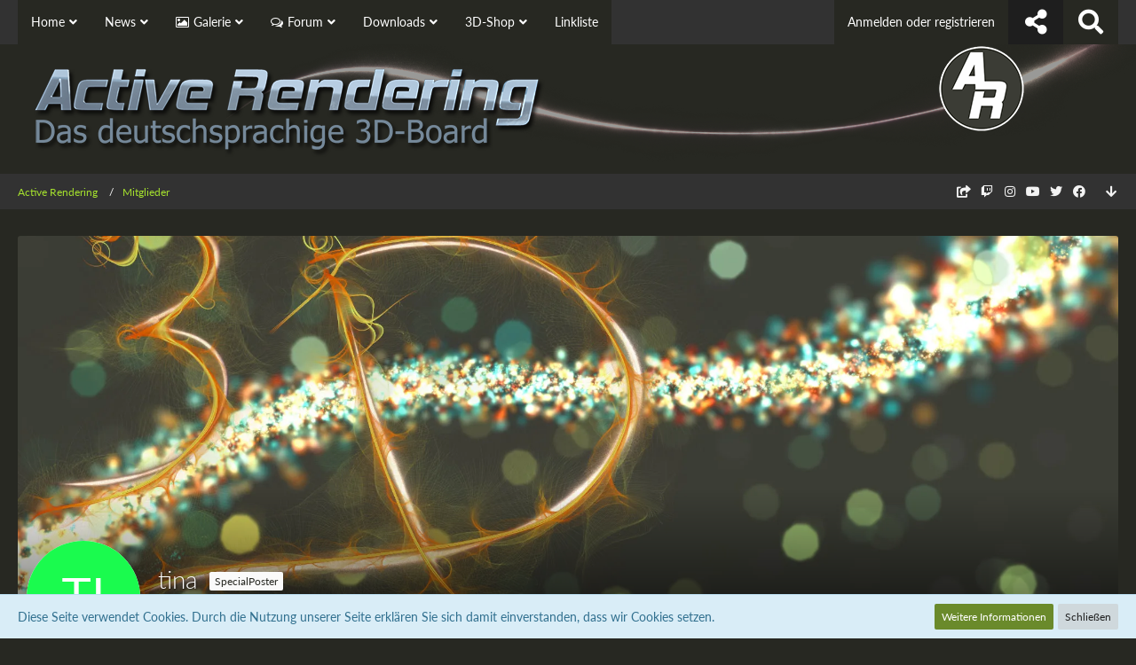

--- FILE ---
content_type: text/html; charset=UTF-8
request_url: https://www.3d-board.de/wcf/user/676-tina/
body_size: 15015
content:




<!DOCTYPE html>
<html dir="ltr" lang="de">

<head>
		
	<title>tina - Mitglieder - Active Rendering</title>
	
	<meta charset="utf-8">
<meta name="viewport" content="width=device-width, initial-scale=1">
<meta name="format-detection" content="telephone=no">
<meta name="description" content="Community rund um 3D Modeling, 3D Rendering, Sculpting, 2D Design, digitales Malen. Mit Support, Forum, Bilder Galerie, Downloads, Tutorials und mehr">
<meta property="og:site_name" content="Active Rendering">
<meta property="og:image" content="[data-uri]">
<meta property="fb:app_id" content="901490697209156">
<meta property="og:url" content="https://www.3d-board.de/wcf/user/676-tina/">
<meta property="og:type" content="profile">
<meta property="profile:username" content="tina">
<meta property="og:title" content="tina - Mitglieder - Active Rendering">

<!-- Stylesheets -->
<link rel="stylesheet" type="text/css" href="https://www.3d-board.de/wcf/style/style-8.css?m=1767536139"><link rel="preload" href="https://www.3d-board.de/wcf/font/families/Lato/Lato-Regular.woff2?v=1641572734" as="font" crossorigin><link rel="preload" href="https://www.3d-board.de/wcf/font/fontawesome-webfont.woff2?v=4.7.0" as="font" crossorigin type="font/woff2">																<style>
				
				.tabMenu > ul > li.ui-state-active > a > .badge{
	display:none;
}
.tabMenu > ul > li.ui-state-active > a:before {
    -moz-border-bottom-colors: none;
    -moz-border-left-colors: none;
    -moz-border-right-colors: none;
    -moz-border-top-colors: none;
    border-bottom-right-radius: 0!important;
   border-style:none!important;
		box-shadow:none!important;
}
.tabMenu > ul > li.ui-state-active > a:after {
    -moz-border-bottom-colors: none;
    -moz-border-left-colors: none;
    -moz-border-right-colors: none;
    -moz-border-top-colors: none;
    border-bottom-left-radius: 0!important;
    border-style:none!important;
		box-shadow:none!important;
}</style>
<style>
.pageNavigationIcons {
margin-right:10px;
}
</style>
<style>
				@media only screen and (max-width: 800px) {
.messageFooterButtonsScroll {
	display:none;
	}
}
</style>
<style>.box[data-box-identifier="com.woltlab.wcf.RegisterButton.content"] {
	display:none;
}
.messageListNotice > .info {
	display:none;
}</style>
<style>
    .userProfileManageCoverPhoto {
        display:none;
}
    </style>


<script>
	var SID_ARG_2ND	= '';
	var WCF_PATH = 'https://www.3d-board.de/wcf/';
	var WSC_API_URL = 'https://www.3d-board.de/wcf/';
	var SECURITY_TOKEN = 'c4f2611c49255564a1d8ae741ff275b4663c3f1da8b629e54e723e465591cf6f-ihL1fd+oD2m4t2wgCkAQ8Q==';
	var LANGUAGE_ID = 1;
	var LANGUAGE_USE_INFORMAL_VARIANT = false;
	var TIME_NOW = 1769107796;
	var LAST_UPDATE_TIME = 1767536132;
	var URL_LEGACY_MODE = false;
	var ENABLE_DEBUG_MODE = false;
	var ENABLE_PRODUCTION_DEBUG_MODE = false;
	var ENABLE_DEVELOPER_TOOLS = false;
	var WSC_API_VERSION = 2019;
	
	var REACTION_TYPES = {"1":{"title":"Gef\u00e4llt mir","renderedIcon":"<img\n\tsrc=\"https:\/\/www.3d-board.de\/wcf\/images\/reaction\/like.svg\"\n\talt=\"Gef\u00e4llt mir\"\n\tclass=\"reactionType\"\n\tdata-reaction-type-id=\"1\"\n>","iconPath":"https:\/\/www.3d-board.de\/wcf\/images\/reaction\/like.svg","showOrder":1,"reactionTypeID":1,"isAssignable":1},"2":{"title":"Danke","renderedIcon":"<img\n\tsrc=\"https:\/\/www.3d-board.de\/wcf\/images\/reaction\/thanks.svg\"\n\talt=\"Danke\"\n\tclass=\"reactionType\"\n\tdata-reaction-type-id=\"2\"\n>","iconPath":"https:\/\/www.3d-board.de\/wcf\/images\/reaction\/thanks.svg","showOrder":2,"reactionTypeID":2,"isAssignable":1},"6":{"title":"Sehr gut","renderedIcon":"<img\n\tsrc=\"https:\/\/www.3d-board.de\/wcf\/images\/reaction\/6-1f44d.png\"\n\talt=\"Sehr gut\"\n\tclass=\"reactionType\"\n\tdata-reaction-type-id=\"6\"\n>","iconPath":"https:\/\/www.3d-board.de\/wcf\/images\/reaction\/6-1f44d.png","showOrder":3,"reactionTypeID":6,"isAssignable":1},"3":{"title":"Haha","renderedIcon":"<img\n\tsrc=\"https:\/\/www.3d-board.de\/wcf\/images\/reaction\/haha.svg\"\n\talt=\"Haha\"\n\tclass=\"reactionType\"\n\tdata-reaction-type-id=\"3\"\n>","iconPath":"https:\/\/www.3d-board.de\/wcf\/images\/reaction\/haha.svg","showOrder":4,"reactionTypeID":3,"isAssignable":1},"4":{"title":"Verwirrend","renderedIcon":"<img\n\tsrc=\"https:\/\/www.3d-board.de\/wcf\/images\/reaction\/confused.svg\"\n\talt=\"Verwirrend\"\n\tclass=\"reactionType\"\n\tdata-reaction-type-id=\"4\"\n>","iconPath":"https:\/\/www.3d-board.de\/wcf\/images\/reaction\/confused.svg","showOrder":5,"reactionTypeID":4,"isAssignable":1},"5":{"title":"Traurig","renderedIcon":"<img\n\tsrc=\"https:\/\/www.3d-board.de\/wcf\/images\/reaction\/sad.svg\"\n\talt=\"Traurig\"\n\tclass=\"reactionType\"\n\tdata-reaction-type-id=\"5\"\n>","iconPath":"https:\/\/www.3d-board.de\/wcf\/images\/reaction\/sad.svg","showOrder":6,"reactionTypeID":5,"isAssignable":1}};
	
	</script>

<script src="https://www.3d-board.de/wcf/js/WoltLabSuite.Core.min.js?v=1767536132"></script>
<script>
requirejs.config({
	baseUrl: 'https://www.3d-board.de/wcf/js',
	urlArgs: 't=1767536132'
	
});

window.addEventListener('pageshow', function(event) {
	if (event.persisted) {
		window.location.reload();
	}
});

</script>
<script>
window.onload = function() {
        $(".navdow").insertAfter("ul.pageNavigationIcons");
};
</script>
<script src="https://www.3d-board.de/wcf/js/WoltLabSuite.Filebase.min.js?v=1767536132"></script>
<script src="https://www.3d-board.de/wcf/js/WoltLabSuite.Forum.min.js?v=1767536132"></script>
<script src="https://www.3d-board.de/wcf/js/WoltLabSuite.Gallery.min.js?v=1767536132"></script>
<noscript>
	<style>
		.jsOnly {
			display: none !important;
		}
		
		.noJsOnly {
			display: block !important;
		}
	</style>
</noscript>

<script type="application/ld+json">
{
"@context": "http://schema.org",
"@type": "WebSite",
"url": "https:\/\/www.3d-board.de\/wcf\/",
"potentialAction": {
"@type": "SearchAction",
"target": "https:\/\/www.3d-board.de\/wcf\/search\/?q={search_term_string}",
"query-input": "required name=search_term_string"
}
}
</script>

<!-- Icons -->
<link rel="apple-touch-icon" sizes="180x180" href="https://www.3d-board.de/wcf/images/style-8/apple-touch-icon.png">
<link rel="manifest" href="https://www.3d-board.de/wcf/images/style-8/manifest.json">
<link rel="shortcut icon" href="https://www.3d-board.de/wcf/images/style-8/favicon.ico">
<meta name="msapplication-config" content="https://www.3d-board.de/wcf/images/style-8/browserconfig.xml">
<meta name="theme-color" content="#272822">

<link rel="canonical" href="https://www.3d-board.de/wcf/user/676-tina/">
		
					<noscript>
		<style type="text/css">
			#profileContent > .tabMenu > ul > li:not(:first-child) {
				display: none !important;
			}
			
			#profileContent > .tabMenuContent:not(:first-of-type) {
				display: none !important;
			}
		</style>
	</noscript>
	</head>

<body id="tpl_wcf_user"
	itemscope itemtype="http://schema.org/WebPage" itemid="https://www.3d-board.de/wcf/user/676-tina/"	data-template="user" data-application="wcf" data-page-id="33" data-page-identifier="com.woltlab.wcf.User"		class="">

<span id="top"></span>

<div id="pageContainer" class="pageContainer">
	
	
	<div id="pageHeaderContainer" class="pageHeaderContainer">
	<header id="pageHeader" class="pageHeader">
		<div id="pageHeaderPanel" class="pageHeaderPanel">
			<div class="layoutBoundary">
				<div class="box mainMenu" data-box-identifier="com.woltlab.wcf.MainMenu">
			
		
	<div class="boxContent">
		<nav aria-label="Hauptmenü">
	<ol class="boxMenu">
		
		
					<li class=" boxMenuHasChildren" data-identifier="com.woltlab.wcf.Dashboard">
				<a href="https://www.3d-board.de/wcf/" class="boxMenuLink">
					<span class="boxMenuLinkTitle">Home</span>
									</a>
				
				<ol class="boxMenuDepth1">				
									<li class="" data-identifier="com.woltlab.wcf.generic39">
				<a href="https://www.3d-board.de/wcf/category-article-list/378-faq/" class="boxMenuLink">
					<span class="boxMenuLinkTitle">FAQ</span>
									</a>
				
				</li>				
									</ol></li>									<li class=" boxMenuHasChildren" data-identifier="com.woltlab.wcf.generic37">
				<a href="https://www.3d-board.de/wcf/category-article-list/373-news/" class="boxMenuLink">
					<span class="boxMenuLinkTitle">News</span>
									</a>
				
				<ol class="boxMenuDepth1">				
									<li class="" data-identifier="com.woltlab.wcf.generic41">
				<a href="https://www.3d-board.de/wcf/category-article-list/375-modellingthemen/" class="boxMenuLink">
					<span class="boxMenuLinkTitle">Modellingthemen</span>
									</a>
				
				</li>				
									<li class="" data-identifier="com.woltlab.wcf.generic42">
				<a href="https://www.3d-board.de/wcf/category-article-list/376-wettbewerbe/" class="boxMenuLink">
					<span class="boxMenuLinkTitle">Wettbewerbe</span>
									</a>
				
				</li>				
									<li class="" data-identifier="com.woltlab.wcf.generic38">
				<a href="https://www.3d-board.de/wcf/category-article-list/374-3d-board-news/" class="boxMenuLink">
					<span class="boxMenuLinkTitle">3D-Board-News</span>
									</a>
				
				</li>				
									</ol></li>									<li class=" boxMenuHasChildren" data-identifier="com.woltlab.gallery.Gallery">
				<a href="https://www.3d-board.de/galerie/" class="boxMenuLink">
					<span class="boxMenuLinkTitle">Galerie</span>
									</a>
				
				<ol class="boxMenuDepth1">				
									<li class="" data-identifier="com.woltlab.gallery.AlbumList">
				<a href="https://www.3d-board.de/galerie/album-list/" class="boxMenuLink">
					<span class="boxMenuLinkTitle">Alben</span>
									</a>
				
				</li>				
									</ol></li>									<li class=" boxMenuHasChildren" data-identifier="com.woltlab.wbb.BoardList">
				<a href="https://www.3d-board.de/board-list/" class="boxMenuLink">
					<span class="boxMenuLinkTitle">Forum</span>
									</a>
				
				<ol class="boxMenuDepth1">				
									<li class="" data-identifier="com.woltlab.wbb.UnresolvedThreadList">
				<a href="https://www.3d-board.de/unresolved-thread-list/" class="boxMenuLink">
					<span class="boxMenuLinkTitle">Unerledigte Themen</span>
									</a>
				
				</li>				
									</ol></li>									<li class=" boxMenuHasChildren" data-identifier="com.woltlab.filebase.FileList">
				<a href="https://www.3d-board.de/downloads/" class="boxMenuLink">
					<span class="boxMenuLinkTitle">Downloads</span>
									</a>
				
				<ol class="boxMenuDepth1">				
									<li class="" data-identifier="com.woltlab.wcf.generic44">
				<a href="https://www.3d-board.de/downloads/category-file-list/263-premium-downloads/" class="boxMenuLink">
					<span class="boxMenuLinkTitle">Premium-Downloads</span>
									</a>
				
				</li>				
									</ol></li>									<li class=" boxMenuHasChildren" data-identifier="com.woltlab.wcf.generic40">
				<a href="https://www.3d-fame.de" target="_blank" rel="nofollow noopener noreferrer" class="boxMenuLink">
					<span class="boxMenuLinkTitle">3D-Shop</span>
									</a>
				
				<ol class="boxMenuDepth1">				
									<li class="" data-identifier="com.woltlab.wcf.generic54">
				<a href="https://www.3d-fame.de" target="_blank" rel="nofollow noopener noreferrer" class="boxMenuLink">
					<span class="boxMenuLinkTitle">3D-fame</span>
									</a>
				
				</li>				
									<li class="" data-identifier="com.woltlab.wcf.generic45">
				<a href="https://www.3d-fame.de/produktkategorie/schiffsmodelle/" target="_blank" rel="nofollow noopener noreferrer" class="boxMenuLink">
					<span class="boxMenuLinkTitle">Virtuelle Werft</span>
									</a>
				
				</li>				
									</ol></li>									<li class="" data-identifier="com.cls.easylink.CategoryList">
				<a href="https://www.3d-board.de/linklist/" class="boxMenuLink">
					<span class="boxMenuLinkTitle">Linkliste</span>
									</a>
				
				</li>				
																	
		
	</ol>
</nav>	</div>
</div>				
				<nav id="topMenu" class="userPanel">
		
	<ul class="userPanelItems">
												<!-- login box -->
				<li id="userLogin">
					<a class="loginLink" href="https://www.3d-board.de/wcf/login/">Anmelden oder registrieren</a>
					<div id="loginForm" class="loginForm" style="display: none">
						<form method="post" action="https://www.3d-board.de/wcf/login/">
							<section class="section loginFormLogin">
								<h2 class="sectionTitle">Anmeldung</h2>
								
								<dl>
									<dt><label for="username">Benutzername oder E-Mail-Adresse</label></dt>
									<dd>
										<input type="text" id="username" name="username" value="" required class="long" autocomplete="username">
									</dd>
								</dl>
								
								<dl>
									<dt><label for="password">Kennwort</label></dt>
									<dd>
										<input type="password" id="password" name="password" value="" class="long" autocomplete="current-password">
										<small><a href="https://www.3d-board.de/wcf/lost-password/">Kennwort vergessen</a></small>
									</dd>
								</dl>
								
								
								
								<div class="userLoginButtons">
									<input type="submit" value="Absenden" accesskey="s">
									<input type="hidden" name="url" value="/wcf/user/676-tina/">
									<input type="hidden" name="t" value="c4f2611c49255564a1d8ae741ff275b4663c3f1da8b629e54e723e465591cf6f-ihL1fd+oD2m4t2wgCkAQ8Q==">
								</div>
							</section>
							
															<section class="section loginFormRegister">
									<h2 class="sectionTitle">Registrierung</h2>
									
									<p>Sie haben noch kein Benutzerkonto auf unserer Seite? <a href="https://www.3d-board.de/wcf/register/">Registrieren Sie sich kostenlos</a> und nehmen Sie an unserer Community teil!</p>
									
									<div class="userLoginButtons">
										<a href="https://www.3d-board.de/wcf/register/" class="button loginFormRegisterButton">Benutzerkonto erstellen</a>
									</div>
								</section>
														
							
						</form>
					</div>
					
					</li>
							
								
			<li class="geekLabsSocialUserIcon geekLabsSuiposition1">
	<a href="#follow" title="Follow us !" class="jsTooltip" id="socialBox"><span class="icon icon32 fa-share-alt"></span></a>
</li>
				
		<!-- page search -->
					<li class="jsOnly">
				<a href="#" id="userPanelSearchButton" class="jsTooltip" title="Suche"><span class="icon icon32 fa-search"></span> <span>Suche</span></a>
			</li>
			</ul>
</nav>
			</div>
		</div>
		
		<div id="pageHeaderFacade" class="pageHeaderFacade">
			<div class="layoutBoundary">
				<div id="pageHeaderLogo" class="pageHeaderLogo">
		
	<a href="https://www.3d-board.de/wcf/">
		<img src="https://www.3d-board.de/wcf/images/style-8/pageLogo.png" alt="" class="pageHeaderLogoLarge" height="116" width="600" loading="eager">
		<img src="https://www.3d-board.de/wcf/images/style-8/pageLogoMobile-a373b091.png" alt="" class="pageHeaderLogoSmall" height="256" width="256" loading="eager">
		
		
	</a>
</div>
				
					


<div id="pageHeaderSearch" class="pageHeaderSearch">
	<form method="post" action="https://www.3d-board.de/wcf/search/">
		<div id="pageHeaderSearchInputContainer" class="pageHeaderSearchInputContainer">
			<div class="pageHeaderSearchType dropdown">
				<a href="#" class="button dropdownToggle"><span class="pageHeaderSearchTypeLabel">Alles</span></a>
				<ul class="dropdownMenu">
					<li><a href="#" data-extended-link="https://www.3d-board.de/wcf/search/" data-object-type="everywhere">Alles</a></li>
					<li class="dropdownDivider"></li>
					
					
					
																													<li><a href="#" data-extended-link="https://www.3d-board.de/wcf/search/?types%5B%5D=com.woltlab.wbb.post" data-object-type="com.woltlab.wbb.post">Forum</a></li>
																								<li><a href="#" data-extended-link="https://www.3d-board.de/wcf/search/?types%5B%5D=com.woltlab.gallery.image" data-object-type="com.woltlab.gallery.image">Galerie</a></li>
																								<li><a href="#" data-extended-link="https://www.3d-board.de/wcf/search/?types%5B%5D=com.woltlab.wcf.article" data-object-type="com.woltlab.wcf.article">Artikel</a></li>
																								<li><a href="#" data-extended-link="https://www.3d-board.de/wcf/search/?types%5B%5D=com.woltlab.wcf.page" data-object-type="com.woltlab.wcf.page">Seiten</a></li>
																								<li><a href="#" data-extended-link="https://www.3d-board.de/wcf/search/?types%5B%5D=com.woltlab.filebase.file" data-object-type="com.woltlab.filebase.file">Dateien</a></li>
																								<li><a href="#" data-extended-link="https://www.3d-board.de/wcf/search/?types%5B%5D=com.cls.easyrating.review" data-object-type="com.cls.easyrating.review">Berichte</a></li>
																								<li><a href="#" data-extended-link="https://www.3d-board.de/wcf/search/?types%5B%5D=com.cls.easyrating.recommendation" data-object-type="com.cls.easyrating.recommendation">Empfehlungen</a></li>
																								<li><a href="#" data-extended-link="https://www.3d-board.de/wcf/search/?types%5B%5D=com.cls.easylink.item" data-object-type="com.cls.easylink.item">EasyLink</a></li>
																
					<li class="dropdownDivider"></li>
					<li><a class="pageHeaderSearchExtendedLink" href="https://www.3d-board.de/wcf/search/">Erweiterte Suche</a></li>
				</ul>
			</div>
			
			<input type="search" name="q" id="pageHeaderSearchInput" class="pageHeaderSearchInput" placeholder="Suchbegriff eingeben" autocomplete="off" value="" required>
			
			<button class="pageHeaderSearchInputButton button" type="submit">
				<span class="icon icon16 fa-search pointer" title="Suche"></span>
			</button>
			
			<div id="pageHeaderSearchParameters"></div>
			
						
			<input type="hidden" name="t" value="c4f2611c49255564a1d8ae741ff275b4663c3f1da8b629e54e723e465591cf6f-ihL1fd+oD2m4t2wgCkAQ8Q==">
		</div>
	</form>
</div>

	</div>
		</div>
		
		</header>
	
	
</div>
	
	
	
	
	
	<div class="pageNavigation">
	<div class="layoutBoundary">
			<nav class="breadcrumbs" aria-label="Verlaufsnavigation">
		<ol itemprop="breadcrumb" itemscope itemtype="http://schema.org/BreadcrumbList">
			<li title="Active Rendering" itemprop="itemListElement" itemscope itemtype="http://schema.org/ListItem">
							<a href="https://www.3d-board.de/wcf/" itemprop="item"><span itemprop="name">Active Rendering</span></a>
															<meta itemprop="position" content="1">
																					</li>
														
											<li title="Mitglieder" itemprop="itemListElement" itemscope itemtype="http://schema.org/ListItem">
							<a href="https://www.3d-board.de/wcf/members-list/" itemprop="item"><span itemprop="name">Mitglieder</span></a>
															<meta itemprop="position" content="2">
																					</li>
		</ol>
	</nav>
		
				<ul class="pageNavigationIcons jsPageNavigationIcons">
			<li class="jsOnly"><a class="navdow jsTooltip" href="#navdown" title="Zum Seitenende"><span class="icon icon16 fa-arrow-down"></span><span class="invisible">Zum Seitenende</span></a></li>
	<li><a class="jsTooltip geeklabsniFacebook" title="Follow us on Facebook" href="https://www.facebook.com/activerendering"  rel="nofollow" target="_blank"><span class="icon icon16 fa-facebook"></span></a></li>	<li><a class="jsTooltip geeklabsniTwitter" title="Follow us on Twitter" href="https://twitter.com/activerendering"  rel="nofollow" target="_blank"><span class="icon icon16 fa-twitter"></span></a></li>			<li><a class="jsTooltip geeklabsniYoutube" title="Follow us on Youtube" href="https://www.youtube.com/user/activerendering"  rel="nofollow" target="_blank"><span class="icon icon16 fa-youtube"></span></a></li>	<li><a class="jsTooltip geeklabsniInstagram" title="Follow us on Instagram" href="https://www.instagram.com/activerendering/"  rel="nofollow" target="_blank"><span class="icon icon16 fa-instagram"></span></a></li>						<li><a class="jsTooltip geeklabsniTwitch" title="Follow us on Twitch" href="https://www.twitch.tv/3dboard"  rel="nofollow" target="_blank"><span class="icon icon16 fa-twitch"></span></a></li>	
	<li><a class="jsTooltip" title="Follow us on Discord" href="https://discord.gg/KnhsaEFgxc"  rel="nofollow" target="_blank" style="color:#333;"><span class="icon icon16 fa-share-square"></span></a></li>
		</ul>
		
	</div>
</div>
	
	
	
	<section id="main" class="main" role="main">
		<div class="layoutBoundary">
			
			
			<div id="content" class="content">
								
																<header class="contentHeader userProfileUser userProfileUserWithCoverPhoto" data-object-id="676">
		<div class="userProfileCoverPhoto" style="background-image: url(https://www.3d-board.de/wcf/images/style-8/coverPhoto.webp)">
					</div>
		<div class="contentHeaderIcon">
							<span><img src="[data-uri]" width="128" height="128" alt="" class="userAvatarImage"></span>
								</div>
		
		<div class="contentHeaderTitle">
			<h1 class="contentTitle">
				<span class="userProfileUsername">tina</span>
																			<span class="badge userTitleBadge">SpecialPoster</span>
																		
				
			</h1>
			
			<div class="contentHeaderDescription">
								<ul class="inlineList commaSeparated">
											<li>Weiblich</li>																											<li>Mitglied seit 10. Juni 2003</li>
					
				</ul>
				
									<ul class="inlineList commaSeparated">
						<li>Letzte Aktivität: <time datetime="2003-09-01T17:29:44+02:00" class="datetime" data-timestamp="1062430184" data-date="1. September 2003" data-time="17:29" data-offset="7200">1. September 2003</time></li>
					</ul>
				
				
				<dl class="plain inlineDataList">
					
	<dt><a href="https://www.3d-board.de/user-post-list/676-tina/" title="Beiträge von tina" class="jsTooltip">Beiträge</a></dt>
	<dd>98</dd>

		
	

	<dt><a href="#" class="activityPointsDisplay jsTooltip" title="Punkte von tina anzeigen" data-user-id="676">Punkte</a></dt>
	<dd>540</dd>

	<dt><a href="#" class="trophyPoints jsTooltip userTrophyOverlayList" data-user-id="676" title="Trophäen von tina anzeigen">Trophäen</a></dt>
	<dd>1</dd>
					
											<dt title="0,01 Aufrufe pro Tag">Profil-Aufrufe</dt>
						<dd>99</dd>
									</dl>
			</div>
		</div>
		
		<nav class="contentHeaderNavigation">
			<ul class="userProfileButtonContainer">
				
				
				
				
									<li class="dropdown">
						<a class="jsTooltip button dropdownToggle" title="Inhalte von tina suchen"><span class="icon icon32 fa-search"></span> <span class="invisible">Inhalte von tina suchen</span></a>
						<ul class="dropdownMenu userProfileButtonMenu" data-menu="search">
							<li><a href="https://www.3d-board.de/user-post-list/676-tina/">Beiträge</a></li>
<li><a href="https://www.3d-board.de/user-thread-list/676-tina/">Themen</a></li>
						</ul>
					</li>
				
				
				
				
							
					<li class="dropdown">
											</li>
							</ul>
		</nav>
		
	</header>
													
				
				
				
	<div id="profileContent" class="section tabMenuContainer userProfileContent" data-active="about">
		<nav class="tabMenu">
			<ul>
																								<li><a href="https://www.3d-board.de/wcf/user/676-tina/#about">Über mich</a></li>
																													<li><a href="https://www.3d-board.de/wcf/user/676-tina/#wall">Pinnwand</a></li>
																				<li><a href="https://www.3d-board.de/wcf/user/676-tina/#recentActivity">Letzte Aktivitäten</a></li>
																				<li><a href="https://www.3d-board.de/wcf/user/676-tina/#bookmark">Lesezeichen</a></li>
																					</ul>
		</nav>
		
														<div id="about" class="tabMenuContent" data-menu-item="about">
												<section class="section">
					<h2 class="sectionTitle">Persönliche Informationen</h2>
					
											<dl>
							<dt>Geschlecht</dt>
							<dd>Weiblich</dd>
						</dl>
									</section>
									</div>
																	<div id="wall" class="tabMenuContent" data-menu-item="wall">
									</div>
												<div id="recentActivity" class="tabMenuContent" data-menu-item="recentActivity">
									</div>
												<div id="bookmark" class="tabMenuContent" data-menu-item="bookmark">
									</div>
											</div>


				
				
				
				
																</div>
				
							
					</div>
	</section>
	
	
	
	
	
	<footer id="pageFooter" class="pageFooter">
		
						
			<div class="boxesFooter">
			<div class="layoutBoundary">
													<div class="boxContainer">
						<div class="box" data-box-identifier="com.woltlab.wcf.FooterMenu">
			
		
	<div class="boxContent">
		<nav aria-label="Footer-Menü">
	<ol class="boxMenu">
		
		
					<li class="" data-identifier="com.woltlab.wcf.PrivacyPolicy">
				<a href="https://www.3d-board.de/wcf/datenschutzerklaerung/" class="boxMenuLink">
					<span class="boxMenuLinkTitle">Datenschutzerklärung</span>
									</a>
				
				</li>				
									<li class="" data-identifier="com.woltlab.wcf.LegalNotice">
				<a href="https://www.3d-board.de/wcf/legal-notice/" class="boxMenuLink">
					<span class="boxMenuLinkTitle">Impressum</span>
									</a>
				
				</li>				
									<li class="" data-identifier="com.woltlab.wcf.Contact">
				<a href="Mailto:info@3d-board.de" class="boxMenuLink">
					<span class="boxMenuLinkTitle">Kontakt</span>
									</a>
				
				</li>				
																	
		
	</ol>
</nav>	</div>
</div>
					</div>
				
			</div>
		</div>
		
			<div id="pageFooterCopyright" class="pageFooterCopyright">
			<div class="layoutBoundary">
				<div class="footerBox own">
	<div class="footerBoxRow1">
						<div class="footerbox1">
			<nav>
				<ol class="footerboxMenu">
					<div class="boxContentHeader">
						<h2 class="footerboxTitle"><span class="icon icon24 fa-user"></span> 
						Gast						</h2>
					</div>
					<div class="box1Content">
												<li class="footerBox item1"><span class="icon icon8 fa-sign-in"></span>
								<a href="https://www.3d-board.de/wcf/login/"><span>Anmelden oder registrieren</span></a>
							</li>
									
										</div>
				</ol>
			</nav>
		</div>
						
								<div class="footerbox2">
			<nav>
				<ol class="footerboxMenu">
					                  
																		<div class="box2Content">
																	<h2 class="footerboxTitle"><span class="icon icon24 fa-group"></span>Community</h2>
<li class="footerItem-6">
									<span class="icon icon16 fa-thumbs-o-up"></span>
									<a href="https://www.3d-board.de/thread/39596-dankesch%C3%B6n-feedback-spenden-2026/" > Dankeschön</a>
								</li>
															<li class="footerItem-5">
									<span class="icon icon16 fa-home"></span>
									<a href="https://www.3d-board.de/"  > Startseite</a>
								</li>
															<li class="footerItem-16">
									<span class="icon icon16 fa-folder-open-o "></span>
									<a href="https://www.3d-board.de/index.php?board-list/"  > Forum</a>
								</li>
															<li class="footerItem-17">
									<span class="icon icon16 fa-picture-o"></span>
									<a href="https://www.3d-board.de/galerie/"  > Galerie</a>
								</li>
															<li class="footerItem-18">
									<span class="icon icon16 fa-download"></span>
									<a href="https://www.3d-board.de/downloads/"  > Downloads</a>
								</li>
															<li class="footerItem-19">
									<span class="icon icon16 fa-users"></span>
									<a href="https://www.3d-board.de/wcf/index.php?members-list/"  > Mitglieder</a>
								</li>
															<li class="footerItem-19">
									<span class="icon icon16 fa-trophy"></span>
									<a href="https://www.3d-board.de/wcf/index.php?trophy-list/258-3d-board/"  > Auszeichnungen</a>
								</li>															</div>
															</ol>
			</nav>
        </div>
										<div class="footerbox3">
			<nav>
				<ol class="footerboxMenu">
					                  
																		<div class="box3Content">
																	<h2 class="footerboxTitle"><span class="icon icon24 fa-random"></span>Aktionen & Partner</h2>
<li class="footerItem-01">
									<span class="icon icon16 fa-shopping-cart"></span>
										<a href="https://www.3d-fame.de"> 3D-Board Shop</a>
								</li>
								<li class="footerItem-02">
									<span class="icon icon16 fa-edit"></span>
									<a href="https://www.wsc-support.de/"> WSC-Support</a>
								</li>
								<li class="footerItem-03">
									<span class="icon icon16 fa-codepen"></span>
										<a href="https://www.3d-board.de/wcf/index.php?category-article-list/375-speedmodeling/"> Speedmodeling</a>
								</li>
								<li class="footerItem-04">
									<span class="icon icon16 fa-handshake-o"></span>
										<a href="https://www.creativefabrica.com/ref/1381445/"> Creativefabrica</a>
								</li>
								<li class="footerItem-05">
									<span class="icon icon16 fa-handshake-o"></span>
										<a href="https://www.graswald3d.com/?ref=danicahupe"> Graswald</a>
								</li>
								<li class="footerItem-06">
									<span class="icon icon16 fa-handshake-o"></span>
										<a href="https://skylum.evyy.net/3dboard"> Skylum Software</a>
								</li>															</div>
															</ol>
			</nav>
        </div>
					
	    	    		<div class="footerbox4">
			<nav>
				<ol class="footerboxMenu">
					                  
																		<div class="box4Content">
																	<h2 class="footerboxTitle"><span class="icon icon24 fa-support"></span>Unterstützt das 3D-Board</h2>
<li class="footerItem-01">
<center>Zum Beispiel mit einer Paypal-Zahlung:<br>
<form action="https://www.paypal.com/cgi-bin/webscr" method="post" target="_top">
<input type="hidden" name="cmd" value="_s-xclick">
<input type="hidden" name="hosted_button_id" value="KS7BCLZP7CBKL">
<input type="image" src="https://www.3d-board.de/images/paypaldonate-but04.gif" border="0" name="submit" alt="Jetzt einfach, schnell und sicher online bezahlen – mit PayPal.">
<img alt="" border="0" src="https://www.paypalobjects.com/de_DE/i/scr/pixel.gif" width="1" height="1">
</form>
<p><a href="https://www.amazon.de?&linkCode=ll2&tag=hupegraphics-21" target="_blank" rel="noopener">oder bestellt über uns bei Amazon.de</a></p>
<form action="https://www.amazon.de/exec/obidos/external-search" method="get" target="_blank"><input name="tag" type="hidden" value="hupegraphics-21" />
<input name="keyword" size="25" type="text" value="" /><input type="submit" value=" Bei Amazon Suchen" /></form>
<div class="amaxsmall">Durch Klick auf den Button erfolgt eine Weiterleitung zu den Suchergebnissen auf Amazon - Affiliate-Link.</div>
<p><a href="https://www.3d-board.de/wcf/article/11-wie-kann-ich-das-board-unterst%C3%BCtzen/">Lest mehr zu dem Thema...</a></p></center>															</div>
															</ol>
			</nav>
        </div>
							    		<div class="footerbox5">
			<nav>
				<ol class="footerboxMenu">
					                  
																		<div class="box5Content">
																	<h2 class="footerboxTitle"><span class="icon icon24 fa-info"></span>Info & Hilfe</h2><li class="footerItem-01">
									<span class="icon icon16 fa-question-circle"></span>
										<a href="https://www.3d-board.de/wcf/index.php?category-article-list/378-faq/"> Die FAQ</a>
								</li>
								<li class="footerItem-03">
									<span class="icon icon16 fa-pencil-square"></span>
										<a href="https://www.3d-board.de/index.php?board/8-board-faqs/"> Support-Forum</a>
								</li>
								<li class="footerItem-02">
									<span class="icon icon16 fa-ticket"></span>
									<a href="https://www.3d-fame.de/helpdesk/"> Ticketsystem</a>
								</li>																							</div>
															</ol>
			</nav>
        </div>
					</div>
</div>



			<div class="copyright">
    <a href="https://wbbsupport.de/" target="_blank">WoltLab Suite Forum - Themenvorlage  © 2004-2018 <strong>WBB Support</strong></a> | <a href="https://wbbsupport.de/" target="_blank">WoltLab Suite Forum - Beitragsvorlage 5.2.0 © 2004-2018 <strong>WBB Support</strong></a>
  </div>
  <div class="geekLabsFooterSocial">
	<ul class="geekLabsFooterSocialIcon16">
		<li class="geekLabsIconsstyle1"><a class="jsTooltip geekLabssifFacebook " title="Follow us on Facebook" href="https://www.facebook.com/activerendering"  rel="nofollow" target="_blank"><span class="icon icon16 fa-facebook"></span></a></li>		<li class="geekLabsIconsstyle1"><a class="jsTooltip geekLabssifTwitter " title="Follow us on Twitter" href="https://twitter.com/activerendering"  rel="nofollow" target="_blank"><span class="icon icon16 fa-twitter"></span></a></li>						<li class="geekLabsIconsstyle1"><a class="jsTooltip geekLabssifYoutube " title="Follow us on Youtube" href="https://www.youtube.com/user/activerendering"  rel="nofollow" target="_blank"><span class="icon icon16 fa-youtube"></span></a></li>		<li class="geekLabsIconsstyle1"><a class="jsTooltip geekLabssifInstagram " title="Follow us on Instagram" href="https://www.instagram.com/activerendering/"  rel="nofollow" target="_blank"><span class="icon icon16 fa-instagram"></span></a></li>												<li class="geekLabsIconsstyle1"><a class="jsTooltip geekLabssifTwitch " title="Follow us on Twitch" href="https://www.twitch.tv/3dboard"  rel="nofollow" target="_blank"><span class="icon icon16 fa-twitch"></span></a></li>				
		<li class="geekLabsIconsstyle1"><a class="jsTooltip " " title="Follow us on Discord" href="https://discord.gg/KnhsaEFgxc"  rel="nofollow" target="_blank"><span class="icon icon16 fa-share-square" style="color:#ccc;"></span></a></li>								
		</ul>
</div>

<div class="copyright"><a href="https://www.woltlab.com/de/" rel="nofollow" target="_blank">Community-Software: <strong>WoltLab Suite&trade;</strong></a></div>				
											<div class="wcfAdLocation wcfAdLocationFooterBottom"><div><center>
<form action="https://www.paypal.com/cgi-bin/webscr" method="post" target="_top">
<input type="hidden" name="cmd" value="_s-xclick">
<input type="hidden" name="hosted_button_id" value="KS7BCLZP7CBKL">
<input type="image" src="https://www.3d-board.de/images/paypaldonate-but04.gif" border="0" name="submit" alt="Jetzt einfach, schnell und sicher online bezahlen – mit PayPal.">
<img alt="" border="0" src="https://www.paypalobjects.com/de_DE/i/scr/pixel.gif" width="1" height="1">
</form>
</center>
<p>Unterstützt das 3D-Board mit einer <a href="https://www.paypal.me/3dboard/">Paypal-Zahlung</a> <a href="https://www.amazon.de/?&tag=hupegraphics-21&linkCode=wsw&" target="_blank">oder bestellt über uns bei Amazon.de</a></p>
<p>&nbsp;</p></div></div>
			</div>
		</div>
	
</footer>
</div>

<div id="pageMainMenuMobile" class="pageMainMenuMobile menuOverlayMobile" data-page-logo="https://www.3d-board.de/wcf/images/style-8/pageLogo.png">
	<ol class="menuOverlayItemList" data-title="Menü">
		
		
		<li class="menuOverlayTitle">Navigation</li>
					
			<li class="menuOverlayItem" data-mobile-identifier="com.woltlab.wcf.Dashboard">
								<a href="https://www.3d-board.de/wcf/" class="menuOverlayItemLink">
					<span class="menuOverlayItemTitle">Home</span>
									</a>
				
				<ol class="menuOverlayItemList">					
									
			<li class="menuOverlayItem" data-mobile-identifier="com.woltlab.wcf.generic39">
								<a href="https://www.3d-board.de/wcf/category-article-list/378-faq/" class="menuOverlayItemLink">
					<span class="menuOverlayItemTitle">FAQ</span>
									</a>
				
				</li>					
									</ol></li>									
			<li class="menuOverlayItem" data-mobile-identifier="com.woltlab.wcf.generic37">
								<a href="https://www.3d-board.de/wcf/category-article-list/373-news/" class="menuOverlayItemLink">
					<span class="menuOverlayItemTitle">News</span>
									</a>
				
				<ol class="menuOverlayItemList">					
									
			<li class="menuOverlayItem" data-mobile-identifier="com.woltlab.wcf.generic41">
								<a href="https://www.3d-board.de/wcf/category-article-list/375-modellingthemen/" class="menuOverlayItemLink">
					<span class="menuOverlayItemTitle">Modellingthemen</span>
									</a>
				
				</li>					
									
			<li class="menuOverlayItem" data-mobile-identifier="com.woltlab.wcf.generic42">
								<a href="https://www.3d-board.de/wcf/category-article-list/376-wettbewerbe/" class="menuOverlayItemLink">
					<span class="menuOverlayItemTitle">Wettbewerbe</span>
									</a>
				
				</li>					
									
			<li class="menuOverlayItem" data-mobile-identifier="com.woltlab.wcf.generic38">
								<a href="https://www.3d-board.de/wcf/category-article-list/374-3d-board-news/" class="menuOverlayItemLink">
					<span class="menuOverlayItemTitle">3D-Board-News</span>
									</a>
				
				</li>					
									</ol></li>									
			<li class="menuOverlayItem" data-mobile-identifier="com.woltlab.gallery.Gallery">
								<a href="https://www.3d-board.de/galerie/" class="menuOverlayItemLink">
					<span class="menuOverlayItemTitle">Galerie</span>
									</a>
				
				<ol class="menuOverlayItemList">					
									
			<li class="menuOverlayItem" data-mobile-identifier="com.woltlab.gallery.AlbumList">
								<a href="https://www.3d-board.de/galerie/album-list/" class="menuOverlayItemLink">
					<span class="menuOverlayItemTitle">Alben</span>
									</a>
				
				</li>					
									</ol></li>									
			<li class="menuOverlayItem" data-mobile-identifier="com.woltlab.wbb.BoardList">
								<a href="https://www.3d-board.de/board-list/" class="menuOverlayItemLink">
					<span class="menuOverlayItemTitle">Forum</span>
									</a>
				
				<ol class="menuOverlayItemList">					
									
			<li class="menuOverlayItem" data-mobile-identifier="com.woltlab.wbb.UnresolvedThreadList">
								<a href="https://www.3d-board.de/unresolved-thread-list/" class="menuOverlayItemLink">
					<span class="menuOverlayItemTitle">Unerledigte Themen</span>
									</a>
				
				</li>					
									</ol></li>									
			<li class="menuOverlayItem" data-mobile-identifier="com.woltlab.filebase.FileList">
								<a href="https://www.3d-board.de/downloads/" class="menuOverlayItemLink">
					<span class="menuOverlayItemTitle">Downloads</span>
									</a>
				
				<ol class="menuOverlayItemList">					
									
			<li class="menuOverlayItem" data-mobile-identifier="com.woltlab.wcf.generic44">
								<a href="https://www.3d-board.de/downloads/category-file-list/263-premium-downloads/" class="menuOverlayItemLink">
					<span class="menuOverlayItemTitle">Premium-Downloads</span>
									</a>
				
				</li>					
									</ol></li>									
			<li class="menuOverlayItem" data-mobile-identifier="com.woltlab.wcf.generic40">
								<a href="https://www.3d-fame.de" class="menuOverlayItemLink" target="_blank">
					<span class="menuOverlayItemTitle">3D-Shop</span>
									</a>
				
				<ol class="menuOverlayItemList">					
									
			<li class="menuOverlayItem" data-mobile-identifier="com.woltlab.wcf.generic54">
								<a href="https://www.3d-fame.de" class="menuOverlayItemLink" target="_blank">
					<span class="menuOverlayItemTitle">3D-fame</span>
									</a>
				
				</li>					
									
			<li class="menuOverlayItem" data-mobile-identifier="com.woltlab.wcf.generic45">
								<a href="https://www.3d-fame.de/produktkategorie/schiffsmodelle/" class="menuOverlayItemLink" target="_blank">
					<span class="menuOverlayItemTitle">Virtuelle Werft</span>
									</a>
				
				</li>					
									</ol></li>									
			<li class="menuOverlayItem" data-mobile-identifier="com.cls.easylink.CategoryList">
								<a href="https://www.3d-board.de/linklist/" class="menuOverlayItemLink">
					<span class="menuOverlayItemTitle">Linkliste</span>
									</a>
				
				</li>					
															
                							<li class="menuOverlayItemSpacer"></li>
				<li class="menuOverlayItem" data-mobile-identifier="com.woltlab.wcf.PrivacyPolicy">
			                                							<a href="https://www.3d-board.de/wcf/datenschutzerklaerung/" class="menuOverlayItemLink">
								<span class="menuOverlayItemTitle">Datenschutzerklärung</span>
			                                        							</a>
			
			                                </li>			
			                                			                			                        
						<li class="menuOverlayItem" data-mobile-identifier="com.woltlab.wcf.LegalNotice">
			                                							<a href="https://www.3d-board.de/wcf/legal-notice/" class="menuOverlayItemLink">
								<span class="menuOverlayItemTitle">Impressum</span>
			                                        							</a>
			
			                                </li>			
			                                			                			                        
						<li class="menuOverlayItem" data-mobile-identifier="com.woltlab.wcf.Contact">
			                                							<a href="Mailto:info@3d-board.de" class="menuOverlayItemLink">
								<span class="menuOverlayItemTitle">Kontakt</span>
			                                        							</a>
			
			                                </li>
			
		
		<li class="menuOverlayItemSpacer"></li>
		<li class="menuOverlayItem" data-more="com.woltlab.wcf.search">
			<a href="#" class="menuOverlayItemLink box24">
				<span class="icon icon24 fa-search"></span>
				<span class="menuOverlayItemTitle">Suche</span>
			</a>
		</li>
		<li class="menuOverlayTitle" id="pageMainMenuMobilePageOptionsTitle">Optionen</li>
		
		
		
					<li class="menuOverlayTitle">Aktueller Ort</li>
			<li class="menuOverlayItem">
							<a href="https://www.3d-board.de/wcf/" class="menuOverlayItemLink">
								<span class="box24">
									<span class="icon icon24 fa-home"></span>
									<span class="menuOverlayItemTitle">Active Rendering</span>
								</span>
							</a>
						</li>
																				
											<li class="menuOverlayItem">
							<a href="https://www.3d-board.de/wcf/members-list/" class="menuOverlayItemLink">
								<span style="padding-left: 20px"  class="box24">
									<span class="icon icon24 fa-caret-right"></span>
									<span class="menuOverlayItemTitle">Mitglieder</span>
								</span>
							</a>
						</li>
		
		
		
	</ol>
</div>


<div id="pageUserMenuMobile" class="pageUserMenuMobile menuOverlayMobile" data-page-logo="https://www.3d-board.de/wcf/images/style-8/pageLogo.png">
	<ol class="menuOverlayItemList" data-title="Benutzer-Menü">
		
		
					
			<li class="menuOverlayTitle">Benutzer-Menü</li>
							<li class="menuOverlayItem" data-more="com.woltlab.wcf.login">
					<a href="#" class="menuOverlayItemLink box24">
						<span class="icon icon24 fa-sign-in"></span>
						<span class="menuOverlayItemTitle">Anmelden oder registrieren</span>
					</a>
				</li>
						
			
			
							
		
	</ol>
</div>


				<script>
window.onload = function() {
        $(".navdow").insertAfter("ul.pageNavigationIcons");
};
</script>	
		
	
	<div id="wscConnectInfo" style="visibility: hidden;">
		<span class="icon icon16 fa-times" id="wscConnectInfoClose"></span>
		<img src="https://www.3d-board.de/wcf/images/wscconnect_small.png" alt="">
		<div class="textAndroid text" style="display: none;">www.3d-board.de in der WSC-Connect App bei Google Play</div>
		<div class="textIos text" style="display: none;">www.3d-board.de in der WSC-Connect App im App Store</div>
		<div class="button">Download</div>
	</div>




				<div id="follow" style="display:none;">
	<a href="https://www.facebook.com/activerendering" title="Follow us on Facebook" class="button geekLabssifFacebook"  rel="nofollow" target="_blank"><span class="icon icon32 fa-facebook"></span> Follow us on Facebook</a>	<a href="https://twitter.com/activerendering" title="Follow us on Twitter" class="button geekLabssifTwitter"  rel="nofollow" target="_blank"><span class="icon icon32 fa-twitter"></span> Follow us on Twitter</a>			<a href="https://www.youtube.com/user/activerendering" title="Follow us on Youtube" class="button geekLabssifYoutube"  rel="nofollow" target="_blank"><span class="icon icon32 fa-youtube"></span> Follow us on Youtube</a>	<a href="https://www.instagram.com/activerendering/" title="Follow us on Instagram" class="button geekLabssifInstagram"  rel="nofollow" target="_blank"><span class="icon icon32 fa-instagram"></span> Follow us on Instagram</a>						<a href="https://www.twitch.tv/3dboard" title="Follow us on Twitch" class="button geekLabssifTwitch"  rel="nofollow" target="_blank"><span class="icon icon32 fa-twitch"></span> Follow us on Twitch</a>	
	<a href="https://discord.gg/KnhsaEFgxc" title="Follow us on Discord" class="button"  rel="nofollow" target="_blank" style="background:#ccc;color:#000;"><span class="icon icon32 fa-share-square"></span> Follow us on Discord</a>				</div>
<div class="pageFooterStickyNotice">
			<div class="info cookiePolicyNotice">
			<div class="layoutBoundary">
				<span class="cookiePolicyNoticeText">Diese Seite verwendet Cookies. Durch die Nutzung unserer Seite erklären Sie sich damit einverstanden, dass wir Cookies setzen.</span>
				<a href="https://www.3d-board.de/wcf/cookie-richtlinie/" class="button buttonPrimary small cookiePolicyNoticeMoreInformation">Weitere Informationen</a>
				<a href="#" class="button small jsOnly cookiePolicyNoticeDismiss">Schließen</a>
				</div>
		</div>
		
	
	
	<noscript>
		<div class="info" role="status">
			<div class="layoutBoundary">
				<span class="javascriptDisabledWarningText">In Ihrem Webbrowser ist JavaScript deaktiviert. Um alle Funktionen dieser Website nutzen zu können, muss JavaScript aktiviert sein.</span>
			</div>
		</div>	
	</noscript>
</div>

<script>
	require(['Language', 'WoltLabSuite/Core/BootstrapFrontend', 'User'], function(Language, BootstrapFrontend, User) {
		Language.addObject({
			'__days': [ 'Sonntag', 'Montag', 'Dienstag', 'Mittwoch', 'Donnerstag', 'Freitag', 'Samstag' ],
			'__daysShort': [ 'So', 'Mo', 'Di', 'Mi', 'Do', 'Fr', 'Sa' ],
			'__months': [ 'Januar', 'Februar', 'März', 'April', 'Mai', 'Juni', 'Juli', 'August', 'September', 'Oktober', 'November', 'Dezember' ], 
			'__monthsShort': [ 'Jan', 'Feb', 'Mrz', 'Apr', 'Mai', 'Jun', 'Jul', 'Aug', 'Sep', 'Okt', 'Nov', 'Dez' ],
			'wcf.clipboard.item.unmarkAll': 'Demarkieren',
			'wcf.clipboard.item.markAll': 'Alle Elemente markieren',
			'wcf.clipboard.item.mark': 'Element markieren',
			'wcf.date.relative.now': 'Vor einem Moment',
			'wcf.date.relative.minutes': 'Vor {if $minutes > 1}{#$minutes} Minuten{else}einer Minute{\/if}',
			'wcf.date.relative.hours': 'Vor {if $hours > 1}{#$hours} Stunden{else}einer Stunde{\/if}',
			'wcf.date.relative.pastDays': '{if $days > 1}{$day}{else}Gestern{\/if}, {$time}',
			'wcf.date.dateFormat': 'j. F Y',
			'wcf.date.dateTimeFormat': '%date%, %time%',
			'wcf.date.shortDateTimeFormat': '%date%',
			'wcf.date.hour': 'Stunde',
			'wcf.date.minute': 'Minute',
			'wcf.date.timeFormat': 'H:i',
			'wcf.date.firstDayOfTheWeek': '1',
			'wcf.global.button.add': 'Hinzufügen',
			'wcf.global.button.cancel': 'Abbrechen',
			'wcf.global.button.close': 'Schließen',
			'wcf.global.button.collapsible': 'Auf- und Zuklappen',
			'wcf.global.button.delete': 'Löschen',
			'wcf.button.delete.confirmMessage': '{if LANGUAGE_USE_INFORMAL_VARIANT}Willst du{else}Wollen Sie{\/if} <span class=\"confirmationObject\">{$objectTitle}<\/span> wirklich löschen?',
			'wcf.global.button.disable': 'Deaktivieren',
			'wcf.global.button.disabledI18n': 'einsprachig',
			'wcf.global.button.edit': 'Bearbeiten',
			'wcf.global.button.enable': 'Aktivieren',
			'wcf.global.button.hide': 'Ausblenden',
			'wcf.global.button.insert': 'Einfügen',
			'wcf.global.button.next': 'Weiter »',
			'wcf.global.button.preview': 'Vorschau',
			'wcf.global.button.reset': 'Zurücksetzen',
			'wcf.global.button.save': 'Speichern',
			'wcf.global.button.search': 'Suche',
			'wcf.global.button.submit': 'Absenden',
			'wcf.global.button.upload': 'Hochladen',
			'wcf.global.confirmation.cancel': 'Abbrechen',
			'wcf.global.confirmation.confirm': 'OK',
			'wcf.global.confirmation.title': 'Bestätigung erforderlich',
			'wcf.global.decimalPoint': ',',
			'wcf.global.error.timeout': 'Keine Antwort vom Server erhalten, Anfrage wurde abgebrochen.',
			'wcf.global.form.error.empty': 'Bitte füllen Sie dieses Eingabefeld aus.',
			'wcf.global.form.error.greaterThan': 'Der eingegebene Wert muss größer sein als {#$greaterThan}.',
			'wcf.global.form.error.lessThan': 'Der eingegebene Wert muss kleiner sein als {#$lessThan}.',
			'wcf.global.form.error.multilingual': 'Bitte füllen Sie dieses Eingabefeld für jede Sprache aus.',
			'wcf.global.form.input.maxItems': 'Maximale Anzahl erreicht',
			'wcf.global.language.noSelection': 'Keine Auswahl',
			'wcf.global.loading': 'Lädt …',
			'wcf.global.noSelection': '(Keine Auswahl)',
			'wcf.global.select': 'Auswählen',
			'wcf.page.jumpTo': 'Gehe zu Seite',
			'wcf.page.jumpTo.description': 'Geben Sie einen Wert zwischen „1“ und „#pages#“ ein.',
			'wcf.global.page.pagination': 'Navigation',
			'wcf.global.page.next': 'Nächste Seite',
			'wcf.global.page.previous': 'Vorherige Seite',
			'wcf.global.pageDirection': 'ltr',
			'wcf.global.reason': 'Begründung',
			'wcf.global.scrollUp': 'Zum Seitenanfang',
			'wcf.global.success': 'Die Aktion wurde erfolgreich ausgeführt.',
			'wcf.global.success.add': 'Der Eintrag wurde gespeichert.',
			'wcf.global.success.edit': 'Die Änderungen wurden gespeichert.',
			'wcf.global.thousandsSeparator': '.',
			'wcf.page.pagePosition': 'Seite {#$pageNo} von {#$pages}',
			'wcf.style.changeStyle': 'Stil ändern',
			'wcf.user.activityPoint': 'Punkte',
			'wcf.user.panel.markAllAsRead': 'Alle als gelesen markieren',
			'wcf.user.panel.markAsRead': 'Als gelesen markieren',
			'wcf.user.panel.settings': 'Einstellungen',
			'wcf.user.panel.showAll': 'Alle anzeigen',
			'wcf.menu.page': 'Menü',
			'wcf.menu.user': 'Benutzer-Menü',
			'wcf.global.button.showMenu': 'Menü anzeigen',
			'wcf.global.button.hideMenu': 'Menü verbergen',
			'wcf.date.datePicker': 'Datumsauswahl',
			'wcf.date.datePicker.previousMonth': 'Vorheriger Monat',
			'wcf.date.datePicker.nextMonth': 'Nächster Monat',
			'wcf.date.datePicker.month': 'Monat',
			'wcf.date.datePicker.year': 'Jahr',
			'wcf.date.datePicker.hour': 'Stunde',
			'wcf.date.datePicker.minute': 'Minute',
			'wcf.global.form.password.button.hide': 'Verbergen',
			'wcf.global.form.password.button.show': 'Anzeigen',
			'wcf.message.share': 'Teilen',
			'wcf.message.share.facebook': 'Facebook',
			'wcf.message.share.twitter': 'Twitter',
			'wcf.message.share.reddit': 'Reddit',
			'wcf.message.share.whatsApp': 'WhatsApp',
			'wcf.message.share.linkedIn': 'LinkedIn',
			'wcf.message.share.pinterest': 'Pinterest',
			'wcf.message.share.xing': 'XING',
			'wcf.message.share.permalink': 'Permalink',
			'wcf.message.share.permalink.bbcode': 'BBCode',
			'wcf.message.share.permalink.html': 'HTML',
			'wcf.message.share.socialMedia': 'Social Media',
			'wcf.message.share.copy': 'Code kopieren',
			'wcf.message.share.copy.success': 'Der Code wurde erfolgreich kopiert.',
			'wcf.message.share.nativeShare': 'Weitere Optionen',
			'wcf.global.button.rss': 'RSS-Feed',
			'wcf.global.rss.copy': 'Link kopieren',
			'wcf.global.rss.copy.success': 'Der Link wurde erfolgreich kopiert.',
			'wcf.global.rss.accessToken.info': 'Der Link zum anonymen RSS-Feed enthält nur Inhalte, auf die Gäste Zugriff haben. Der Link zum personalisierten RSS-Feed enthält alle Inhalte, auf die Sie Zugriff haben.',
			'wcf.global.rss.withoutAccessToken': 'Anonymer RSS-Feed',
			'wcf.global.rss.withAccessToken': 'Personalisierter RSS-Feed'
							,'wcf.like.button.like': 'Gefällt mir',
				'wcf.like.button.dislike': 'Gefällt mir nicht',
				'wcf.like.tooltip': '{if $likes}{#$likes} Like{if $likes != 1}s{\/if}{if $dislikes}, {\/if}{\/if}{if $dislikes}{#$dislikes} Dislike{if $dislikes != 1}s{\/if}{\/if}',
				'wcf.like.summary': '{if $others == 0}{@$users.slice(0, -1).join(\", \")}{if $users.length > 1} und {\/if}{@$users.slice(-1)[0]}{else}{@$users.join(\", \")} und {if $others == 1}einem{else}{#$others}{\/if} weiteren{\/if} gefällt das.',
				'wcf.like.details': 'Details',
				'wcf.reactions.react': 'Reagieren'
						
			,
'wcf.bookmark.add':							'Lesezeichen hinzufügen',
'wcf.bookmark.add.success':					'Das Lesezeichen wurde erfolgreich gespeichert.',
'wcf.bookmark.edit':						'Lesezeichen bearbeiten',
'wcf.bookmark.edit.delete':					'Löschen',
'wcf.bookmark.edit.delete.confirm':			'Wollen Sie dieses Lesezeichen wirklich löschen?',
'wcf.bookmark.edit.edit':					'Ändern',
'wcf.bookmark.edit.share':					'Teilen',
'wcf.bookmark.panel.shared':				'Mit Ihnen geteilte Lesezeichen:',
'wcf.bookmark.panel.showAll':				'Eigene Lesezeichen anzeigen',
'wcf.bookmark.profile.moreItems':			'Weitere Lesezeichen',
'wcf.bookmark.profile.noMoreItems':			'Keine weiteren Lesezeichen',
'wcf.bookmark.share.receiver':				'Empfänger',
'wcf.bookmark.share.receiver.description':	'Geben Sie die ersten Zeichen des Benutzernamens ein und wählen Sie den bzw. die Benutzer aus. Benutzer, die Sie ignorieren oder von denen Sie ignoriert werden, können nicht ausgewählt werden.',
'wcf.bookmark.share.success':				'Das Lesezeichen wurde erfolgreich geteilt.',
'wcf.bookmark.share.title':					'Lesezeichen teilen',
'wcf.bookmark.title.error.tooLong':			'Der Titel darf maximal 255 Zeichen lang sein.',
'wcf.bookmark.url.error.invalid':			'Sie haben eine ungültige URL eingegeben.'

                ,'wcf.global.fontawesome.title': 'Font Awesome Icons',
                'wcf.global.fontawesome.icons': 'Icons',
                'wcf.global.fontawesome.search': 'Icon suchen',
                'wcf.global.fontawesome.confirm': 'Icon auswählen',
                'wcf.global.fontawesome.cancel': 'Abbrechen'
            
		});
		
		User.init(
			0,
			'',
			''		);
		
		BootstrapFrontend.setup({
			backgroundQueue: {
				url: 'https://www.3d-board.de/wcf/background-queue-perform/',
				force: false			},
			enableUserPopover: true,
			executeCronjobs: true,
						    shareButtonProviders: ['Facebook', 'Twitter', 'Reddit', 'WhatsApp', 'LinkedIn', 'Pinterest', 'XING'],
						styleChanger: false		});
	});
	
	// prevent jQuery and other libraries from utilizing define()
	__require_define_amd = define.amd;
	define.amd = undefined;
</script>




<script src="https://www.3d-board.de/wcf/js/WCF.Combined.min.js?v=1767536132"></script>


<script>
	define.amd = __require_define_amd;
	$.holdReady(true);
	
	WCF.User.init(
		0,
		''	);
</script>



<script src="https://www.3d-board.de/wcf/js/3rdParty/cookie/jquery.cookie.lib.min.js"></script>

<script src="https://www.3d-board.de/wcf/js/3rdParty/easyslider/slick.js?v=1767536132"></script>

<script src="https://www.3d-board.de/wcf/js/3rdParty/easyslider/jquery.matchHeight.js?v=1767536132"></script>

<script src="https://www.3d-board.de/downloads/js/Filebase.min.js?v=1767536132"></script>

<script src="https://www.3d-board.de/js/WBB.min.js?v=1767536132"></script>

<script src="https://www.3d-board.de/galerie/js/Gallery.min.js?v=1767536132"></script>

<script src="https://www.3d-board.de/wcf/js/WCF.Bookmark.min.js?v=1767536132"></script>
    
<script>
        require([
            "Dom/ChangeListener",
            "Language",
            "SoftCreatR/Ui/Dereferer"
        ], function (
            DomChangeListener,
            Language,
            ScDereferer
        ) {
            Language.addObject({
                'wcf.global.externalLink.dialog.message': 'Sie sind in Begriff, <strong>Active Rendering<\/strong> zu verlassen, um auf die folgende Adresse weitergeleitet zu werden:',
                'wcf.global.externalLink.dialog.message.warning': 'Bitte beachten Sie, dass wir für den Inhalt der Zielseite nicht verantwortlich sind und unsere Datenschutzbestimmungen dort keine Anwendung finden.',
                'wcf.global.externalLink.message.button.continue': 'Weiter zum Link',
                'wcf.global.externalLink.message.button.back': 'Zurück zur Webseite',
                'wcf.global.externalLink.dialog.title': 'Weiterleitung bestätigen',
            });

            DomChangeListener.add("WCF.Dereferer", () => {
                ScDereferer.init(["www.3d-board.de","*.3d-fame.de","*.wsc-support.de","*.amazon.de","*.3d-board.de","*3d2.eu"]);
                ScDereferer.process({
                    mustConfirmForwarding: 1,
                    enableDialog: 1,
                    hideReferrer: 1,
                    targetBlank: 1,
                    sourceUrl: encodeURIComponent(window.location.href),
                    gateway: "https://www.3d-board.de/wcf/sc-dereferer/?target=###TARGET###&###PARAMS###"
                });
            });

            DomChangeListener.trigger();
        });
    </script>


<script>
	$(function() {
		WCF.User.Profile.ActivityPointList.init();
		
					require(['WoltLabSuite/Core/Ui/User/Trophy/List'], function (UserTrophyList) {
				new UserTrophyList();
			});
				
			require(['CW/WSCConnect'], function(WSCConnect) {
		WSCConnect.init('3dbv4_', 30);
	});
require(['WoltLabSuite/Core/Controller/Popover'], function(ControllerPopover) {
	ControllerPopover.init({
		className: 'filebaseFileLink',
		dboAction: 'filebase\\data\\file\\FileAction',
		identifier: 'com.woltlab.filebase.file'
	});
	
	// @deprecated 5.3 use `data-object-id` or `anchor` template plugin
	ControllerPopover.init({
		attributeName: 'data-file-id',
		className: 'filebaseFileLink',
		dboAction: 'filebase\\data\\file\\FileAction',
		identifier: 'com.woltlab.filebase.file.deprecated'
	});
});
require(['WoltLabSuite/Core/Controller/Popover'], function(ControllerPopover) {
	ControllerPopover.init({
		className: 'wbbTopicLink',
		dboAction: 'wbb\\data\\thread\\ThreadAction',
		identifier: 'com.woltlab.wbb.thread',
		loadCallback: function(objectId, popover, element) {
			var callback = function(data) {
				popover.setContent(
					'com.woltlab.wbb.thread',
					objectId,
					data.returnValues.template
				);
			}.bind(this);
			
			popover.ajaxApi({
				actionName: 'getPopover',
				className: 'wbb\\data\\thread\\ThreadAction',
				objectIDs: [ objectId ],
				parameters: {
					sortOrder: elData(element, 'sort-order') ? elData(element, 'sort-order') : 'ASC'
				}
			}, callback, callback);
		}
	});
	
	// @deprecated 5.3 use `data-object-id` or `anchor` template plugin
	ControllerPopover.init({
		attributeName: 'data-thread-id',
		className: 'wbbTopicLink',
		identifier: 'com.woltlab.wbb.thread.deprecated',
		loadCallback: function(objectId, popover, element) {
			var callback = function(data) {
				popover.setContent(
					'com.woltlab.wbb.thread.deprecated',
					objectId,
					data.returnValues.template
				);
			}.bind(this);
			
			popover.ajaxApi({
				actionName: 'getPopover',
				className: 'wbb\\data\\thread\\ThreadAction',
				objectIDs: [ objectId ],
				parameters: {
					sortOrder: elData(element, 'sort-order') ? elData(element, 'sort-order') : 'ASC'
				}
			}, callback, callback);
		}
	});
	
	ControllerPopover.init({
		className: 'wbbPostLink',
		dboAction: 'wbb\\data\\post\\PostAction',
		identifier: 'com.woltlab.wbb.post'
	});
	
	// @deprecated 5.3 use `data-object-id` or `anchor` template plugin
	ControllerPopover.init({
		attributeName: 'data-post-id',
		className: 'wbbPostLink',
		dboAction: 'wbb\\data\\post\\PostAction',
		identifier: 'com.woltlab.wbb.post.deprecated'
	});
});

require(['CW/ExtendedSearch', 'Language'], function(ExtendedSearch, Language){
	Language.add('wcf.extendedSearch.search.empty', 'Keine Suchergebnisse für "{$searchString}"');
	ExtendedSearch.init('https://www.3d-board.de/wcf/extended-search/', 1, 'right', 0);
});		
			});
</script>

	
<script>
		var $imageViewer = null;
		$(function() {
			WCF.Language.addObject({
				'wcf.imageViewer.button.enlarge': 'Vollbild-Modus',
				'wcf.imageViewer.button.full': 'Originalversion aufrufen',
				'wcf.imageViewer.seriesIndex': '{literal}{x} von {y}{\/literal}',
				'wcf.imageViewer.counter': '{literal}Bild {x} von {y}{\/literal}',
				'wcf.imageViewer.close': 'Schließen',
				'wcf.imageViewer.enlarge': 'Bild direkt anzeigen',
				'wcf.imageViewer.next': 'Nächstes Bild',
				'wcf.imageViewer.previous': 'Vorheriges Bild'
			});
			
			$imageViewer = new WCF.ImageViewer();
		});
		
		// WCF 2.0 compatibility, dynamically fetch slimbox and initialize it with the request parameters
		$.widget('ui.slimbox', {
			_create: function() {
				var self = this;
				head.load('https://www.3d-board.de/wcf/js/3rdParty/slimbox2.min.js', function() {
					self.element.slimbox(self.options);
				});
			}
		});
	</script>
	
	
<script>
	WCF.Language.addObject({
		
		'wcf.global.error.title': 'Fehlermeldung'
		
		
		
	});
</script>



<script src="https://www.3d-board.de/reviews/js/EasyRating.min.js?v=1767536132"></script>

<script src="https://www.3d-board.de/reviews/js/3rdParty/jquery.raty-fa.js?v=1767536132"></script>

<script src="https://www.3d-board.de/reviews/js/3rdParty/jquery.rainbow.js?v=1767536132"></script>

<script src="https://www.3d-board.de/reviews/js/3rdParty/jquery.easypiechart.js?v=1767536132"></script>

<script>$(document).ready(function(){$(".externalURL").each(function(){if($(this).has("img").length)return true;$(this).css("background-image","url(https://www.google.com/s2/favicons?domain="+this.href+")").css("background-repeat","no-repeat").css("padding-left","18px")})});</script>

<script src="https://www.3d-board.de/linklist/js/EASYLINK.js?v=1767536132"></script>


<script>
	$(function() {
		
		new EasyRating.Review.Preview();new EASYLINK.Item.Preview();
require(['WoltLabSuite/Core/Controller/Popover', 'WoltLabSuite/Core/Environment'], function(ControllerPopover, Environment) {
	ControllerPopover.init({
		className: 'wscDefinitionLink',
		dboAction: 'wcf\\data\\definition\\DefinitionAction',
		identifier: 'com.woltlab.wsc.definition'
	});
	
	// @deprecated 5.3 use `data-object-id` or `anchor` template plugin
	ControllerPopover.init({
		attributeName: 'data-definition-id',
		className: 'wscDefinitionLink',
		dboAction: 'wcf\\data\\definition\\DefinitionAction',
		identifier: 'com.woltlab.definition.deprecated'
	});
	
	if(Environment.touch()) {
		document.querySelectorAll('.wscDefinitionLink').forEach((definitionLink) => {
			definitionLink.addEventListener('touchstart', function() {
				if(definitionLink.getAttribute('data-definition-title')) {
					let definitionText = definitionLink.getElementsByClassName('definitionText');
					if(!definitionText[0]) {
						let definitionText = document.createElement('div');
						definitionText.classList.add('definitionText');
						definitionText.append(definitionLink.getAttribute('data-definition-title'));
						definitionText.style.width = window.innerWidth - 40 + "px";
						
						definitionLink.append(definitionText);
						let defininitionMargin = definitionText.getBoundingClientRect().left - 20;
						definitionText.style.left = "-" + defininitionMargin + "px";
					}
					else {
						definitionLink.removeChild(definitionText[0]);
					}
				}
			});
		});
	}
});
	});
</script>

	
			
<script>
				
		$(function() {
						
			new WCF.User.Profile.TabMenu(676);
			
						
												
						
			
		});
	</script>
	
	
<script>
						$(function() {
							WCF.Language.addObject({
								'wcf.user.button.login': 'Anmelden',
								'wcf.user.button.register': 'Registrieren',
								'wcf.user.login': 'Anmeldung'
							});
							WCF.User.QuickLogin.init();
						});
					</script>
				
<script>
		require(['WoltLabSuite/Core/Ui/Search/Page'], function(UiSearchPage) {
			UiSearchPage.init('everywhere');
		});
	</script>
			
<script>
			require(['WoltLabSuite/Core/Ui/Page/Header/Fixed'], function(UiPageHeaderFixed) {
				UiPageHeaderFixed.init();
			});
		</script>
	
<script>
			//<![CDATA[
			$(document).ready(function(){
				$(".footerbox1").css({
												"flex":"0 0 20%",
									});
			});
			//]]>
		</script>
	
	
				
<script>
			//<![CDATA[
			$(document).ready(function(){
				$(".footerbox2").css({
												"flex":"0 0 20%",
									});
			});
			//]]>
		</script>
				
<script>
			//<![CDATA[
			$(document).ready(function(){
				$(".footerbox3").css({
												"flex":"0 0 20%",
									});
			});
			//]]>
		</script>
				
<script>
			//<![CDATA[
			$(document).ready(function(){
				$(".footerbox4").css({
												"flex":"0 0 20%",
									});
			});
			//]]>
		</script>
				
<script>
			//<![CDATA[
			$(document).ready(function(){
				$(".footerbox5").css({
												"flex":"0 0 20%",
									});
			});
			//]]>
		</script>
						
										
					
<script>
     $("a[href='#down']").click(function() {
      $("html, body").animate({ scrollTop: $(document).height() }, "slow");
      return false;
       });
</script>	
		

				
<script>
     $("a[href='#navdown']").click(function() {
      $("html, body").animate({ scrollTop: $(document).height() }, "slow");
      return false;
       });
</script>

<script>
     $(document).ready(function(){
$("li>.jsButtonDeleteCoverPhoto").insertAfter("li>.jsButtonUploadCoverPhoto");
});
</script>	

<script>
$(function() {
    $('#socialBox').click(function(event) {
        event.preventDefault();
        $('#follow').wcfDialog({ title:"Follow us !" });
    });
});
</script>


<script>
					elBySel('.cookiePolicyNoticeDismiss').addEventListener('click', function(event) {
						event.preventDefault();

						elRemove(elBySel('.cookiePolicyNotice'));
					});
				</script>
			
<script>
        require(['Ui/TabMenu'], function(UiTabMenu) {
            var button = elBySel('.filebaseFile .contentHeaderNavigation .buttonPrimary');
            if (button) {
                button.addEventListener(WCF_CLICK_EVENT, function(e) {
                    e.preventDefault();
                    UiTabMenu.getTabMenu(elBySel('li[data-name="versions"]').closest('.tabMenuContainer').id).select('versions');
                });
            }
        });
    </script>


    <span id="bottom"></span>

</body>
</html>